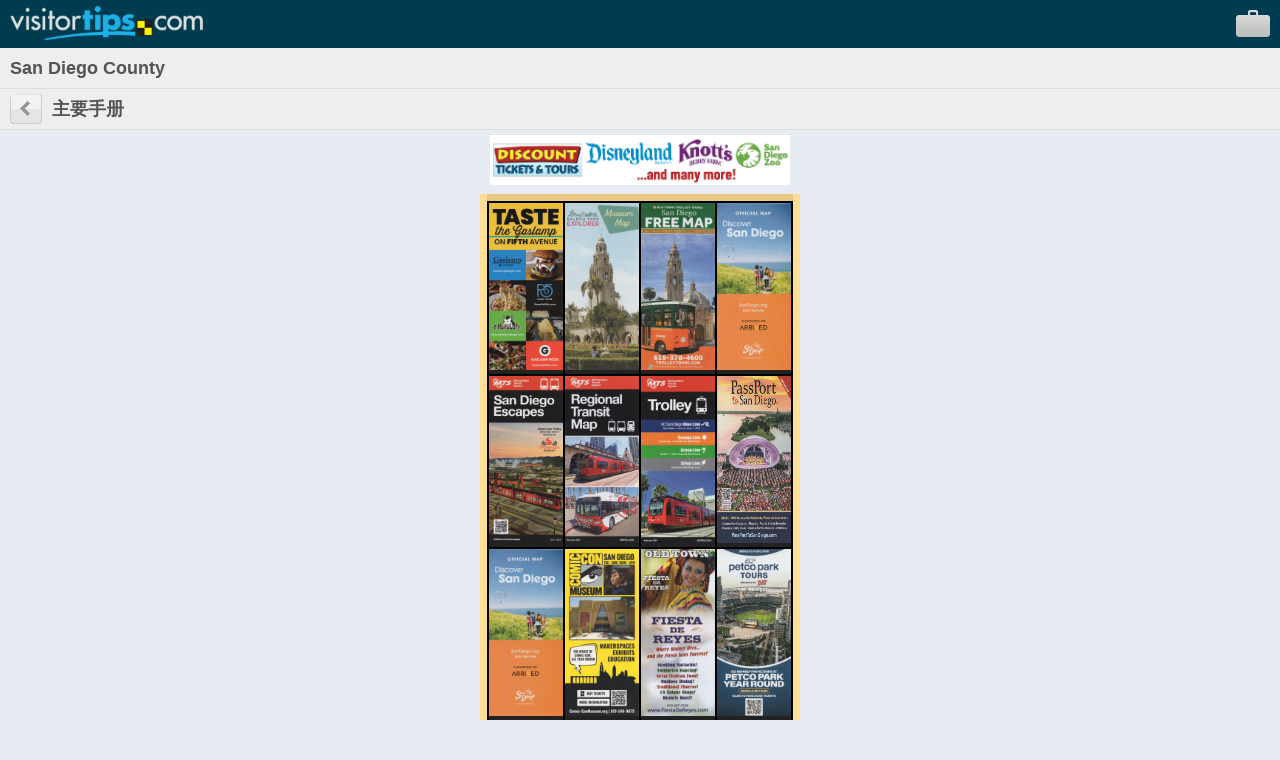

--- FILE ---
content_type: text/html; charset=UTF-8
request_url: https://m.visitortips.com/zh/regions/san-diego-county-157/
body_size: 38039
content:
<!DOCTYPE html>
<html>
<head>
<title>Things to Do in San Diego County, Attractions, Activities | VisitorTips</title>

<!-- // Meta Tags // -->
<meta name="description" content="Visiting San Diego County? Check out VisitorTips for discounts, hot deals, accommodations, attractions, activities, dining, entertainment, shopping, tours, transportation &amp; services | Online Brochures &amp; Online Brochure Racks." />
<meta name="generator" content="EditInSite" />
<meta name="copyright" content="Copyright &amp;copy; 2026.  All rights reserved." />
<meta name="author" content="Corporate Web Image, Inc." />

<!-- // Stylesheets // -->

<!-- // Script Files // -->
<script src="https://ajax.googleapis.com/ajax/libs/jquery/2.2.4/jquery.min.js" type="text/javascript"></script>


<meta name="viewport" content="width=320" />
<script type="text/javascript" src="/assets/vtips/js/mobile/site.min.js?20200715"></script>
<link rel="stylesheet" href="/assets/vtips/css/mobile/global.css?20200714" type="text/css" />
<link rel="canonical" href="https://www.visitortips.com////mdr/" />
<script type="text/javascript">
var gaProperty = 'UA-566136-6';
</script>
</head>
<body>
<!-- Google Tag Manager --><noscript><iframe src="//www.googletagmanager.com/ns.html?id=GTM-MK8Q29&lang=zh&profile=Mobile&isUser=No&city=San+Diego+County&catCode=mdr&plan=SC%2FSD&locationType=region&locationName=San+Diego+County&pageType=brochureRack" height="0" width="0" style="display:none;visibility:hidden"></iframe></noscript><script>dataLayer = [{"lang":"zh","profile":"Mobile","isUser":"No","countryCode":null,"stateCode":null,"cityCode":null,"city":"San Diego County","catCode":"mdr","plan":"SC\/SD","locationType":"region","locationName":"San Diego County","pageType":"brochureRack"}];(function(w,d,s,l,i){w[l]=w[l]||[];w[l].push({'gtm.start':new Date().getTime(),event:'gtm.js'});var f=d.getElementsByTagName(s)[0],j=d.createElement(s),dl=l!='dataLayer'?'&l='+l:'';j.async=true;j.src='//www.googletagmanager.com/gtm.js?id='+i+dl;f.parentNode.insertBefore(j,f);})(window,document,'script','dataLayer','GTM-MK8Q29');</script><!-- End Google Tag Manager -->
	<div id="background">
		<div id="header">
			<div id="logo"><a id="gc_23697451a9dfb11" href="/zh/" onclick="doit({'event': 'Click Logo'});"><img src="/assets/vtips/img/mobileadvanced/vtipslogo.png" width="193" height="34" border="0" /></a></div>
			<div id="suitcase"><a id="view_suitcase_link" href="/zh/suitcase/" onclick="doit({'event': 'View Suitcase'});"><img src="/assets/vtips/img/mobileadvanced/suitcase.png" width="34" height="27" border="0" /></a></div>
		</div>
		
		<div id="ph_shell_main"><div id="gc_2697451a9de35a">
	<div id="main_title" class="back-subheader">
		<div class="title-wobutton">San Diego County</div>
	</div>
	
	<div class="back-subheader">
		<div id="left-button1" class="left-button1"><a href="/zh/selectdestination.html?c=&s=&cy="><img src="/assets/vtips/img/mobileadvanced/back.gif" width="32" height="30" border="0" /></a></div>
		<div class="title-wbutton">主要手册</div>
	</div>
	
	<div id="ph_main"><div id="header-banner"></div><script type="text/javascript">headerBannerPool.add({"image":"https://www.visitortips.com/assets/vtips/media/TopBanner/120713_DiscountTours&Tickets_728x90-mobile.jpg", "link":"https://www.visitortips.com/banners/click.html?p=43157&l=157"});headerBannerPool.startTimer('', '', '', 'mdr');headerBannerPool.availableDownloads = 4;</script><table cellspacing="0" cellpadding="0" border="0" class="rack">
	<tr>
		<td width="7" rowspan="3" bgcolor="#fcde94">&nbsp;</td>
		<td height="7" bgcolor="#eac986" style="height:7px;font-size:7px;line-height:7px;">&nbsp;</td>
		<td width="7" rowspan="3" bgcolor="#fcde94">&nbsp;</td>
	</tr>
	<tr>
		<td bgcolor="#000000">
																	<table cellspacing="2" cellpadding="0" border="0">
									<tr>
																																				<td bgcolor="#222222" valign="bottom"><a href="/zh/regions/san-diego-county-157/mdr/brochure/gaslamp-combo-brochure-68636/" onclick="doit({&quot;event&quot;:&quot;Click Rack Brochure&quot;,&quot;brochureName&quot;:&quot;Gaslamp Combo Brochure&quot;,&quot;brochureExternalId&quot;:&quot;24-0132494-021509&quot;});"><img src="https://www.visitortips.com/assets/vtips/img/brochures/generated/24-0132494-021509-brochure-1-w100.jpg"  width="74" height="167" border="0" /></a></td>
																																											<td bgcolor="#222222" valign="bottom"><a href="/zh/regions/san-diego-county-157/mdr/brochure/balboa-park-explorer-museum-mp-71704/" onclick="doit({&quot;event&quot;:&quot;Click Rack Brochure&quot;,&quot;brochureName&quot;:&quot;Balboa Park Explorer Museum Mp&quot;,&quot;brochureExternalId&quot;:&quot;25-0136132-016739&quot;});"><img src="https://www.visitortips.com/assets/vtips/img/brochures/generated/25-0136132-016739-brochure-1-w100.jpg"  width="74" height="167" border="0" /></a></td>
																																											<td bgcolor="#222222" valign="bottom"><a href="/zh/regions/san-diego-county-157/mdr/brochure/free-map-70499/" onclick="doit({&quot;event&quot;:&quot;Click Rack Brochure&quot;,&quot;brochureName&quot;:&quot;Free Map&quot;,&quot;brochureExternalId&quot;:&quot;24-0134742-019842&quot;});"><img src="https://www.visitortips.com/assets/vtips/img/brochures/generated/24-0134742-019842-brochure-1-w100.jpg"  width="74" height="167" border="0" /></a></td>
																																											<td bgcolor="#222222" valign="bottom"><a href="/zh/regions/san-diego-county-157/mdr/brochure/san-diego-official-map-69842/" onclick="doit({&quot;event&quot;:&quot;Click Rack Brochure&quot;,&quot;brochureName&quot;:&quot;San Diego Official Map&quot;,&quot;brochureExternalId&quot;:&quot;24-0133945-008429&quot;});"><img src="https://www.visitortips.com/assets/vtips/img/brochures/generated/24-0133945-008429-brochure-1-w100.jpg"  width="74" height="167" border="0" /></a></td>
																		</tr>
									<tr>
																																				<td bgcolor="#222222" valign="bottom"><a href="/zh/regions/san-diego-county-157/mdr/brochure/san-diego-metropolitan-transit---san-diego-escapes-70692/" onclick="doit({&quot;event&quot;:&quot;Click Rack Brochure&quot;,&quot;brochureName&quot;:&quot;San Diego Metropolitan Transit - San Diego Escapes&quot;,&quot;brochureExternalId&quot;:&quot;25-0134883-015399&quot;});"><img src="https://www.visitortips.com/assets/vtips/img/brochures/generated/25-0134883-015399-brochure-1-w100.jpg"  width="74" height="167" border="0" /></a></td>
																																											<td bgcolor="#222222" valign="bottom"><a href="/zh/regions/san-diego-county-157/mdr/brochure/san-diego-metropolitan-transit---regional-transit-map-70691/" onclick="doit({&quot;event&quot;:&quot;Click Rack Brochure&quot;,&quot;brochureName&quot;:&quot;San Diego Metropolitan Transit - Regional Transit Map&quot;,&quot;brochureExternalId&quot;:&quot;25-0134883-015954&quot;});"><img src="https://www.visitortips.com/assets/vtips/img/brochures/generated/25-0134883-015954-brochure-1-w100.jpg"  width="74" height="167" border="0" /></a></td>
																																											<td bgcolor="#222222" valign="bottom"><a href="/zh/regions/san-diego-county-157/mdr/brochure/san-diego-metropolitan-transit---trolley-system-70693/" onclick="doit({&quot;event&quot;:&quot;Click Rack Brochure&quot;,&quot;brochureName&quot;:&quot;San Diego Metropolitan Transit - Trolley System&quot;,&quot;brochureExternalId&quot;:&quot;25-0134883-015754&quot;});"><img src="https://www.visitortips.com/assets/vtips/img/brochures/generated/25-0134883-015754-brochure-1-w100.jpg"  width="74" height="167" border="0" /></a></td>
																																											<td bgcolor="#222222" valign="bottom"><a href="/zh/regions/san-diego-county-157/mdr/brochure/passport-to-san-diego-70984/" onclick="doit({&quot;event&quot;:&quot;Click Rack Brochure&quot;,&quot;brochureName&quot;:&quot;PassPort to San Diego&quot;,&quot;brochureExternalId&quot;:&quot;25-0135286-011639&quot;});"><img src="https://www.visitortips.com/assets/vtips/img/brochures/generated/25-0135286-011639-brochure-1-w200.jpg"  width="74" height="167" border="0" /></a></td>
																		</tr>
									<tr>
																																				<td bgcolor="#222222" valign="bottom"><a href="/zh/regions/san-diego-county-157/mdr/brochure/san-diego-official-map-71427/" onclick="doit({&quot;event&quot;:&quot;Click Rack Brochure&quot;,&quot;brochureName&quot;:&quot;San Diego Official Map&quot;,&quot;brochureExternalId&quot;:&quot;25-0135837-007310&quot;});"><img src="https://www.visitortips.com/assets/vtips/img/brochures/generated/25-0135837-007310-brochure-1-w100.jpg"  width="74" height="167" border="0" /></a></td>
																																											<td bgcolor="#222222" valign="bottom"><a href="/zh/regions/san-diego-county-157/mdr/brochure/comic-con-museum-69801/" onclick="doit({&quot;event&quot;:&quot;Click Rack Brochure&quot;,&quot;brochureName&quot;:&quot;Comic-Con Museum&quot;,&quot;brochureExternalId&quot;:&quot;24-0133897-020256&quot;});"><img src="https://www.visitortips.com/assets/vtips/img/brochures/generated/24-0133897-020256-brochure-1-w100.jpg"  width="74" height="167" border="0" /></a></td>
																																											<td bgcolor="#222222" valign="bottom"><a href="/zh/regions/san-diego-county-157/mdr/brochure/fiesta-de-reyes-69824/" onclick="doit({&quot;event&quot;:&quot;Click Rack Brochure&quot;,&quot;brochureName&quot;:&quot;Fiesta de Reyes&quot;,&quot;brochureExternalId&quot;:&quot;24-0133927-007299&quot;});"><img src="https://www.visitortips.com/assets/vtips/img/brochures/generated/24-0133927-007299-brochure-1-w100.jpg"  width="74" height="167" border="0" /></a></td>
																																											<td bgcolor="#222222" valign="bottom"><a href="/zh/regions/san-diego-county-157/mdr/brochure/san-diego-padres---tour-70586/" onclick="doit({&quot;event&quot;:&quot;Click Rack Brochure&quot;,&quot;brochureName&quot;:&quot;San Diego Padres - Tour&quot;,&quot;brochureExternalId&quot;:&quot;24-0134811-003704&quot;});"><img src="https://www.visitortips.com/assets/vtips/img/brochures/generated/24-0134811-003704-brochure-1-w100.jpg"  width="74" height="167" border="0" /></a></td>
																		</tr>
									<tr>
																																				<td bgcolor="#222222" valign="bottom"><a href="/zh/regions/san-diego-county-157/mdr/brochure/point-loma-sportfishing-70585/" onclick="doit({&quot;event&quot;:&quot;Click Rack Brochure&quot;,&quot;brochureName&quot;:&quot;Point Loma Sportfishing&quot;,&quot;brochureExternalId&quot;:&quot;24-0134810-004362&quot;});"><img src="https://www.visitortips.com/assets/vtips/img/brochures/generated/24-0134810-004362-brochure-1-w100.jpg"  width="74" height="167" border="0" /></a></td>
																																											<td bgcolor="#222222" valign="bottom"><a href="/zh/regions/san-diego-county-157/mdr/brochure/san-diego-zoo-discount-coupon-70546/" onclick="doit({&quot;event&quot;:&quot;Click Rack Brochure&quot;,&quot;brochureName&quot;:&quot;San Diego Zoo Discount Coupon&quot;,&quot;brochureExternalId&quot;:&quot;24-0134765-003466&quot;});"><img src="https://www.visitortips.com/assets/vtips/img/brochures/generated/24-0134765-003466-brochure-1-w100.jpg"  width="74" height="167" border="0" /></a></td>
																																											<td bgcolor="#222222" valign="bottom"><a href="/zh/regions/san-diego-county-157/mdr/brochure/san-diego-zoo-70545/" onclick="doit({&quot;event&quot;:&quot;Click Rack Brochure&quot;,&quot;brochureName&quot;:&quot;San Diego Zoo&quot;,&quot;brochureExternalId&quot;:&quot;24-0134764-003463&quot;});"><img src="https://www.visitortips.com/assets/vtips/img/brochures/generated/24-0134764-003463-brochure-1-w100.jpg"  width="74" height="167" border="0" /></a></td>
																																											<td bgcolor="#222222" valign="bottom"><a href="/zh/regions/san-diego-county-157/mdr/brochure/san-diegos-best-sightseeing-t-70502/" onclick="doit({&quot;event&quot;:&quot;Click Rack Brochure&quot;,&quot;brochureName&quot;:&quot;San Diego's Best Sightseeing T&quot;,&quot;brochureExternalId&quot;:&quot;24-0134745-019760&quot;});"><img src="https://www.visitortips.com/assets/vtips/img/brochures/generated/24-0134745-019760-brochure-1-w100.jpg"  width="74" height="167" border="0" /></a></td>
																		</tr>
								</table>
																		<table cellspacing="2" cellpadding="0" border="0">
									<tr>
																																				<td bgcolor="#222222" valign="bottom"><a href="/zh/regions/san-diego-county-157/mdr/brochure/whaley-house-70501/" onclick="doit({&quot;event&quot;:&quot;Click Rack Brochure&quot;,&quot;brochureName&quot;:&quot;Whaley House&quot;,&quot;brochureExternalId&quot;:&quot;24-0134744-019844&quot;});"><img src="https://www.visitortips.com/assets/vtips/img/brochures/generated/24-0134744-019844-brochure-1-w100.jpg"  width="74" height="167" border="0" /></a></td>
																																											<td bgcolor="#222222" valign="bottom"><a href="/zh/regions/san-diego-county-157/mdr/brochure/seal-tours-70500/" onclick="doit({&quot;event&quot;:&quot;Click Rack Brochure&quot;,&quot;brochureName&quot;:&quot;SEAL Tours&quot;,&quot;brochureExternalId&quot;:&quot;24-0134743-019843&quot;});"><img src="https://www.visitortips.com/assets/vtips/img/brochures/generated/24-0134743-019843-brochure-1-w100.jpg"  width="74" height="167" border="0" /></a></td>
																																											<td bgcolor="#222222" valign="bottom"><a href="/zh/regions/san-diego-county-157/mdr/brochure/san-diego-whale-watching-70276/" onclick="doit({&quot;event&quot;:&quot;Click Rack Brochure&quot;,&quot;brochureName&quot;:&quot;San Diego Whale Watching&quot;,&quot;brochureExternalId&quot;:&quot;24-0134508-009076&quot;});"><img src="https://www.visitortips.com/assets/vtips/img/brochures/generated/24-0134508-009076-brochure-1-w100.jpg"  width="74" height="167" border="0" /></a></td>
																																											<td bgcolor="#222222" valign="bottom"><a href="/zh/regions/san-diego-county-157/mdr/brochure/maritime-museum-san-diego-70441/" onclick="doit({&quot;event&quot;:&quot;Click Rack Brochure&quot;,&quot;brochureName&quot;:&quot;Maritime Museum of San Diego&quot;,&quot;brochureExternalId&quot;:&quot;24-0134677-021279&quot;});"><img src="https://www.visitortips.com/assets/vtips/img/brochures/generated/24-0134677-021279-brochure-1-w100.jpg"  width="74" height="167" border="0" /></a></td>
																		</tr>
									<tr>
																																				<td bgcolor="#222222" valign="bottom"><a href="/zh/regions/san-diego-county-157/mdr/brochure/spanish-village-art-center-72225/" onclick="doit({&quot;event&quot;:&quot;Click Rack Brochure&quot;,&quot;brochureName&quot;:&quot;Spanish Village Art Center&quot;,&quot;brochureExternalId&quot;:&quot;25-0136738-001906&quot;});"><img src="https://www.visitortips.com/assets/vtips/img/brochures/generated/25-0136738-001906-brochure-1-w100.jpg"  width="74" height="167" border="0" /></a></td>
																																											<td bgcolor="#222222" valign="bottom"><a href="/zh/regions/san-diego-county-157/mdr/brochure/old-town-san-diego-70816/" onclick="doit({&quot;event&quot;:&quot;Click Rack Brochure&quot;,&quot;brochureName&quot;:&quot;Old Town San Diego&quot;,&quot;brochureExternalId&quot;:&quot;25-0135067-022083&quot;});"><img src="https://www.visitortips.com/assets/vtips/img/brochures/generated/25-0135067-022083-brochure-1-w100.jpg"  width="74" height="167" border="0" /></a></td>
																																											<td bgcolor="#222222" valign="bottom"><a href="/zh/regions/san-diego-county-157/mdr/brochure/liberty-public-market-72548/" onclick="doit({&quot;event&quot;:&quot;Click Rack Brochure&quot;,&quot;brochureName&quot;:&quot;Liberty Public Market&quot;,&quot;brochureExternalId&quot;:&quot;25-0137205-011751&quot;});"><img src="https://www.visitortips.com/assets/vtips/img/brochures/generated/25-0137205-011751-brochure-1-w100.jpg"  width="74" height="167" border="0" /></a></td>
																																											<td bgcolor="#222222" valign="bottom"><a href="/zh/regions/san-diego-county-157/mdr/brochure/harmony-home-medical-supply-69995/" onclick="doit({&quot;event&quot;:&quot;Click Rack Brochure&quot;,&quot;brochureName&quot;:&quot;Harmony Home Medical Supply&quot;,&quot;brochureExternalId&quot;:&quot;24-0134144-021903&quot;});"><img src="https://www.visitortips.com/assets/vtips/img/brochures/generated/24-0134144-021903-brochure-1-w100.jpg"  width="74" height="167" border="0" /></a></td>
																		</tr>
									<tr>
																																				<td bgcolor="#222222" valign="bottom"><a href="/zh/regions/san-diego-county-157/mdr/brochure/gaslamp-bbq-72696/" onclick="doit({&quot;event&quot;:&quot;Click Rack Brochure&quot;,&quot;brochureName&quot;:&quot;Gaslamp BBQ&quot;,&quot;brochureExternalId&quot;:&quot;25-0137441-021259&quot;});"><img src="https://www.visitortips.com/assets/vtips/img/brochures/generated/25-0137441-021259-brochure-1-w100.jpg"  width="74" height="167" border="0" /></a></td>
																																											<td bgcolor="#222222" valign="bottom"><a href="/zh/regions/san-diego-county-157/mdr/brochure/uss-midway-museum-72718/" onclick="doit({&quot;event&quot;:&quot;Click Rack Brochure&quot;,&quot;brochureName&quot;:&quot;USS Midway Museum&quot;,&quot;brochureExternalId&quot;:&quot;25-0137467-000484&quot;});"><img src="https://www.visitortips.com/assets/vtips/img/brochures/generated/25-0137467-000484-brochure-1-w100.jpg"  width="74" height="167" border="0" /></a></td>
																																											<td bgcolor="#222222" valign="bottom"><a href="/zh/regions/san-diego-county-157/mdr/brochure/bazaar-del-mundocasa-guadalajara-69677/" onclick="doit({&quot;event&quot;:&quot;Click Rack Brochure&quot;,&quot;brochureName&quot;:&quot;Bazaar Del Mundo\/Casa Guadalajara&quot;,&quot;brochureExternalId&quot;:&quot;24-0133724-004412&quot;});"><img src="https://www.visitortips.com/assets/vtips/img/brochures/generated/24-0133724-004412-brochure-1-w100.jpg"  width="74" height="167" border="0" /></a></td>
																																											<td bgcolor="#222222" valign="bottom"><a href="/zh/regions/san-diego-county-157/mdr/brochure/birch-aquarium-at-scripps-71800/" onclick="doit({&quot;event&quot;:&quot;Click Rack Brochure&quot;,&quot;brochureName&quot;:&quot;Birch Aquarium at Scripps&quot;,&quot;brochureExternalId&quot;:&quot;25-0136263-004780&quot;});"><img src="https://www.visitortips.com/assets/vtips/img/brochures/generated/25-0136263-004780-brochure-1-w100.jpg"  width="74" height="167" border="0" /></a></td>
																		</tr>
									<tr>
																																				<td bgcolor="#222222" valign="bottom"><a href="/zh/regions/san-diego-county-157/mdr/brochure/surf-diva-69844/" onclick="doit({&quot;event&quot;:&quot;Click Rack Brochure&quot;,&quot;brochureName&quot;:&quot;Surf Diva&quot;,&quot;brochureExternalId&quot;:&quot;24-0133947-006950&quot;});"><img src="https://www.visitortips.com/assets/vtips/img/brochures/generated/24-0133947-006950-brochure-1-w100.jpg"  width="74" height="167" border="0" /></a></td>
																																											<td bgcolor="#222222" valign="bottom"><a href="/zh/regions/san-diego-county-157/mdr/brochure/wineries-on-highway-94-71622/" onclick="doit({&quot;event&quot;:&quot;Click Rack Brochure&quot;,&quot;brochureName&quot;:&quot;The Wineries on Highway 94&quot;,&quot;brochureExternalId&quot;:&quot;25-0136039-011586&quot;});"><img src="https://www.visitortips.com/assets/vtips/img/brochures/generated/25-0136039-011586-brochure-1-w100.jpg"  width="74" height="167" border="0" /></a></td>
																																											<td bgcolor="#222222" valign="bottom"><a href="/zh/regions/san-diego-county-157/mdr/brochure/casa-de-bandini-69678/" onclick="doit({&quot;event&quot;:&quot;Click Rack Brochure&quot;,&quot;brochureName&quot;:&quot;Casa de Bandini&quot;,&quot;brochureExternalId&quot;:&quot;24-0133725-004325&quot;});"><img src="https://www.visitortips.com/assets/vtips/img/brochures/generated/24-0133725-004325-brochure-1-w100.jpg"  width="74" height="167" border="0" /></a></td>
																																											<td bgcolor="#222222" valign="bottom"><a href="/zh/regions/san-diego-county-157/mdr/brochure/carlsbad-city-map-71755/" onclick="doit({&quot;event&quot;:&quot;Click Rack Brochure&quot;,&quot;brochureName&quot;:&quot;Carlsbad City Map&quot;,&quot;brochureExternalId&quot;:&quot;25-0136192-019460&quot;});"><img src="https://www.visitortips.com/assets/vtips/img/brochures/generated/25-0136192-019460-brochure-1-w100.jpg"  width="74" height="167" border="0" /></a></td>
																		</tr>
								</table>
																		<table cellspacing="2" cellpadding="0" border="0">
									<tr>
																																				<td bgcolor="#222222" valign="bottom"><a href="/zh/regions/san-diego-county-157/mdr/brochure/museum-making-music-69860/" onclick="doit({&quot;event&quot;:&quot;Click Rack Brochure&quot;,&quot;brochureName&quot;:&quot;Museum of Making Music&quot;,&quot;brochureExternalId&quot;:&quot;24-0133963-003309&quot;});"><img src="https://www.visitortips.com/assets/vtips/img/brochures/generated/24-0133963-003309-brochure-1-w100.jpg"  width="74" height="167" border="0" /></a></td>
																																											<td bgcolor="#222222" valign="bottom"><a href="/zh/regions/san-diego-county-157/mdr/brochure/oceanside-adventures-71681/" onclick="doit({&quot;event&quot;:&quot;Click Rack Brochure&quot;,&quot;brochureName&quot;:&quot;Oceanside Adventures&quot;,&quot;brochureExternalId&quot;:&quot;25-0136106-019593&quot;});"><img src="https://www.visitortips.com/assets/vtips/img/brochures/generated/25-0136106-019593-brochure-1-w100.jpg"  width="74" height="167" border="0" /></a></td>
																																											<td bgcolor="#222222" valign="bottom"><a href="/zh/regions/san-diego-county-157/mdr/brochure/visit-oceanside-70722/" onclick="doit({&quot;event&quot;:&quot;Click Rack Brochure&quot;,&quot;brochureName&quot;:&quot;Visit Oceanside&quot;,&quot;brochureExternalId&quot;:&quot;25-0134958-001638&quot;});"><img src="https://www.visitortips.com/assets/vtips/img/brochures/generated/25-0134958-001638-brochure-1-w200.jpg"  width="74" height="167" border="0" /></a></td>
																																											<td bgcolor="#222222" valign="bottom"><a href="/zh/regions/san-diego-county-157/mdr/brochure/bates-nut-farm-69679/" onclick="doit({&quot;event&quot;:&quot;Click Rack Brochure&quot;,&quot;brochureName&quot;:&quot;Bates Nut Farm&quot;,&quot;brochureExternalId&quot;:&quot;24-0133726-002681&quot;});"><img src="https://www.visitortips.com/assets/vtips/img/brochures/generated/24-0133726-002681-brochure-1-w100.jpg"  width="74" height="167" border="0" /></a></td>
																		</tr>
									<tr>
																																				<td bgcolor="#222222" valign="bottom"><a href="/zh/regions/san-diego-county-157/mdr/brochure/temecula-valley-southern-californias-wine-country-71036/" onclick="doit({&quot;event&quot;:&quot;Click Rack Brochure&quot;,&quot;brochureName&quot;:&quot;Temecula Valley: Southern California's Wine Country&quot;,&quot;brochureExternalId&quot;:&quot;25-0135352-007202&quot;});"><img src="https://www.visitortips.com/assets/vtips/img/brochures/generated/25-0135352-007202-brochure-1-w100.jpg"  width="74" height="167" border="0" /></a></td>
																																											<td bgcolor="#222222" valign="bottom"><a href="/zh/regions/san-diego-county-157/mdr/brochure/downtown-murrieta-69798/" onclick="doit({&quot;event&quot;:&quot;Click Rack Brochure&quot;,&quot;brochureName&quot;:&quot;Downtown Murrieta&quot;,&quot;brochureExternalId&quot;:&quot;24-0133894-021245&quot;});"><img src="https://www.visitortips.com/assets/vtips/img/brochures/generated/24-0133894-021245-brochure-1-w100.jpg"  width="74" height="167" border="0" /></a></td>
																																											<td bgcolor="#222222" valign="bottom"><a href="/zh/regions/san-diego-county-157/mdr/brochure/murrieta-family-funtier-69797/" onclick="doit({&quot;event&quot;:&quot;Click Rack Brochure&quot;,&quot;brochureName&quot;:&quot;Murrieta Family Funtier&quot;,&quot;brochureExternalId&quot;:&quot;24-0133893-021244&quot;});"><img src="https://www.visitortips.com/assets/vtips/img/brochures/generated/24-0133893-021244-brochure-1-w100.jpg"  width="74" height="167" border="0" /></a></td>
																																											<td bgcolor="#222222" valign="bottom"><a href="/zh/regions/san-diego-county-157/mdr/brochure/murrieta-dining-guide-72827/" onclick="doit({&quot;event&quot;:&quot;Click Rack Brochure&quot;,&quot;brochureName&quot;:&quot;Murrieta Dining Guide&quot;,&quot;brochureExternalId&quot;:&quot;25-0137614-021217&quot;});"><img src="https://www.visitortips.com/assets/vtips/img/brochures/generated/25-0137614-021217-brochure-1-w100.jpg"  width="74" height="167" border="0" /></a></td>
																		</tr>
									<tr>
																																				<td bgcolor="#222222" valign="bottom"><a href="/zh/regions/san-diego-county-157/mdr/brochure/palm-springs-aerial-tramway-71099/" onclick="doit({&quot;event&quot;:&quot;Click Rack Brochure&quot;,&quot;brochureName&quot;:&quot;Palm Springs Aerial Tramway&quot;,&quot;brochureExternalId&quot;:&quot;25-0135430-001439&quot;});"><img src="https://www.visitortips.com/assets/vtips/img/brochures/generated/25-0135430-001439-brochure-1-w100.jpg"  width="74" height="167" border="0" /></a></td>
																																											<td bgcolor="#222222" valign="bottom"><a href="/zh/regions/san-diego-county-157/mdr/brochure/skull-canyon-zip-line-70589/" onclick="doit({&quot;event&quot;:&quot;Click Rack Brochure&quot;,&quot;brochureName&quot;:&quot;Skull Canyon Zip Line&quot;,&quot;brochureExternalId&quot;:&quot;24-0134814-014254&quot;});"><img src="https://www.visitortips.com/assets/vtips/img/brochures/generated/24-0134814-014254-brochure-1-w100.jpg"  width="74" height="167" border="0" /></a></td>
																																											<td bgcolor="#222222" valign="bottom"><a href="/zh/regions/san-diego-county-157/mdr/brochure/palm-springs-official-visitors-guide-71699/" onclick="doit({&quot;event&quot;:&quot;Click Rack Brochure&quot;,&quot;brochureName&quot;:&quot;Palm Springs Official Visitors Guide&quot;,&quot;brochureExternalId&quot;:&quot;25-0136124-005353&quot;});"><img src="https://www.visitortips.com/assets/vtips/img/brochures/generated/25-0136124-005353-brochure-1-w100.jpg"  width="74" height="167" border="0" /></a></td>
																																											<td bgcolor="#222222" valign="bottom"><a href="/zh/regions/san-diego-county-157/mdr/brochure/discount-tickets-tours-70312/" onclick="doit({&quot;event&quot;:&quot;Click Rack Brochure&quot;,&quot;brochureName&quot;:&quot;Discount Tickets &amp; Tours&quot;,&quot;brochureExternalId&quot;:&quot;24-0134551-019863&quot;});"><img src="https://www.visitortips.com/assets/vtips/img/brochures/generated/24-0134551-019863-brochure-1-w100.jpg"  width="74" height="167" border="0" /></a></td>
																		</tr>
									<tr>
																																				<td bgcolor="#222222" valign="bottom"><a href="/zh/regions/san-diego-county-157/mdr/brochure/getty-museum-71837/" onclick="doit({&quot;event&quot;:&quot;Click Rack Brochure&quot;,&quot;brochureName&quot;:&quot;The Getty Museum&quot;,&quot;brochureExternalId&quot;:&quot;25-0136332-002016&quot;});"><img src="https://www.visitortips.com/assets/vtips/img/brochures/generated/25-0136332-002016-brochure-1-w100.jpg"  width="74" height="167" border="0" /></a></td>
																																											<td bgcolor="#222222" valign="bottom"><a href="/zh/regions/san-diego-county-157/mdr/brochure/universal-studios-hollywood-69880/" onclick="doit({&quot;event&quot;:&quot;Click Rack Brochure&quot;,&quot;brochureName&quot;:&quot;Universal Studios Hollywood&quot;,&quot;brochureExternalId&quot;:&quot;24-0133991-019595&quot;});"><img src="https://www.visitortips.com/assets/vtips/img/brochures/generated/24-0133991-019595-brochure-1-w100.jpg"  width="74" height="167" border="0" /></a></td>
																																											<td bgcolor="#222222" valign="bottom"><a href="/zh/regions/san-diego-county-157/mdr/brochure/warner-bros-studio-tour---hollywood-70167/" onclick="doit({&quot;event&quot;:&quot;Click Rack Brochure&quot;,&quot;brochureName&quot;:&quot;Warner Bros. Studio Tour - Hollywood&quot;,&quot;brochureExternalId&quot;:&quot;24-0134359-003523&quot;});"><img src="https://www.visitortips.com/assets/vtips/img/brochures/generated/24-0134359-003523-brochure-1-w100.jpg"  width="74" height="167" border="0" /></a></td>
																																											<td bgcolor="#222222" valign="bottom"><a href="/zh/regions/san-diego-county-157/mdr/brochure/california-water-sports-71707/" onclick="doit({&quot;event&quot;:&quot;Click Rack Brochure&quot;,&quot;brochureName&quot;:&quot;California Water Sports&quot;,&quot;brochureExternalId&quot;:&quot;25-0136137-002009&quot;});"><img src="https://www.visitortips.com/assets/vtips/img/brochures/generated/25-0136137-002009-brochure-1-w100.jpg"  width="74" height="167" border="0" /></a></td>
																		</tr>
								</table>
																		<table cellspacing="2" cellpadding="0" border="0">
									<tr>
																																				<td bgcolor="#222222" valign="bottom"><a href="/zh/regions/san-diego-county-157/mdr/brochure/arrived---san-diego-july-2025-72397/" onclick="doit({&quot;event&quot;:&quot;Click Rack Brochure&quot;,&quot;brochureName&quot;:&quot;ARRIVED - San Diego July, 2025&quot;,&quot;brochureExternalId&quot;:&quot;25-0136999-018820&quot;});"><img src="https://www.visitortips.com/assets/vtips/img/brochures/generated/25-0136999-018820-brochure-1-w200.jpg"  width="74" height="167" border="0" /></a></td>
																																											<td bgcolor="#222222" valign="bottom"><a href="/zh/regions/san-diego-county-157/mdr/brochure/bloomingdales-69945/" onclick="doit({&quot;event&quot;:&quot;Click Rack Brochure&quot;,&quot;brochureName&quot;:&quot;Bloomingdale's&quot;,&quot;brochureExternalId&quot;:&quot;24-0134086-021297&quot;});"><img src="https://www.visitortips.com/assets/vtips/img/brochures/generated/24-0134086-021297-brochure-1-w100.jpg"  width="74" height="167" border="0" /></a></td>
																																											<td bgcolor="#222222" valign="bottom"><a href="/zh/regions/san-diego-county-157/mdr/brochure/ghosts-gravestones-71583/" onclick="doit({&quot;event&quot;:&quot;Click Rack Brochure&quot;,&quot;brochureName&quot;:&quot;Ghosts &amp; Gravestones&quot;,&quot;brochureExternalId&quot;:&quot;25-0136002-022164&quot;});"><img src="https://www.visitortips.com/assets/vtips/img/brochures/generated/25-0136002-022164-brochure-1-w100.jpg"  width="74" height="167" border="0" /></a></td>
																																											<td bgcolor="#222222" valign="bottom"><a href="/zh/regions/san-diego-county-157/mdr/brochure/lets-roam-72301/" onclick="doit({&quot;event&quot;:&quot;Click Rack Brochure&quot;,&quot;brochureName&quot;:&quot;Let's Roam&quot;,&quot;brochureExternalId&quot;:&quot;25-0136844-022306&quot;});"><img src="https://www.visitortips.com/assets/vtips/img/brochures/generated/25-0136844-022306-brochure-1-w100.jpg"  width="74" height="167" border="0" /></a></td>
																		</tr>
									<tr>
																																				<td bgcolor="#222222" valign="bottom"><a href="/zh/regions/san-diego-county-157/mdr/brochure/us-navy-seal-museum-71999/" onclick="doit({&quot;event&quot;:&quot;Click Rack Brochure&quot;,&quot;brochureName&quot;:&quot;US Navy Seal Museum&quot;,&quot;brochureExternalId&quot;:&quot;25-0136529-022226&quot;});"><img src="https://www.visitortips.com/assets/vtips/img/brochures/generated/25-0136529-022226-brochure-1-w100.jpg"  width="74" height="167" border="0" /></a></td>
																																											<td bgcolor="#222222" valign="bottom"><a href="/zh/regions/san-diego-county-157/mdr/brochure/wild-pacific-whale-watch-72298/" onclick="doit({&quot;event&quot;:&quot;Click Rack Brochure&quot;,&quot;brochureName&quot;:&quot;Wild Pacific Whale Watch&quot;,&quot;brochureExternalId&quot;:&quot;25-0136839-022301&quot;});"><img src="https://www.visitortips.com/assets/vtips/img/brochures/generated/25-0136839-022301-brochure-1-w100.jpg"  width="74" height="167" border="0" /></a></td>
																																											<td bgcolor="#222222" valign="bottom"><a href="/zh/regions/san-diego-county-157/mdr/brochure/weekend-outside-llc-70371/" onclick="doit({&quot;event&quot;:&quot;Click Rack Brochure&quot;,&quot;brochureName&quot;:&quot;Weekend Outside LLC&quot;,&quot;brochureExternalId&quot;:&quot;24-0134613-022024&quot;});"><img src="https://www.visitortips.com/assets/vtips/img/brochures/generated/24-0134613-022024-brochure-1-w100.jpg"  width="74" height="167" border="0" /></a></td>
																																											<td bgcolor="#222222" valign="bottom"><a href="/zh/regions/san-diego-county-157/mdr/brochure/old-town-map-bob-71796/" onclick="doit({&quot;event&quot;:&quot;Click Rack Brochure&quot;,&quot;brochureName&quot;:&quot;Old Town Map Bob&quot;,&quot;brochureExternalId&quot;:&quot;25-0136259-022194&quot;});"><img src="https://www.visitortips.com/assets/vtips/img/brochures/generated/25-0136259-022194-brochure-1-w100.jpg"  width="74" height="167" border="0" /></a></td>
																		</tr>
									<tr>
																																				<td bgcolor="#222222" valign="bottom"><a href="/zh/regions/san-diego-county-157/mdr/brochure/cruise-san-diego-70558/" onclick="doit({&quot;event&quot;:&quot;Click Rack Brochure&quot;,&quot;brochureName&quot;:&quot;Cruise San Diego&quot;,&quot;brochureExternalId&quot;:&quot;24-0134777-022054&quot;});"><img src="https://www.visitortips.com/assets/vtips/img/brochures/generated/24-0134777-022054-brochure-1-w100.jpg"  width="74" height="167" border="0" /></a></td>
																																											<td bgcolor="#222222" valign="bottom"><a href="/zh/regions/san-diego-county-157/mdr/brochure/quality-cannabis-71474/" onclick="doit({&quot;event&quot;:&quot;Click Rack Brochure&quot;,&quot;brochureName&quot;:&quot;Quality Cannabis&quot;,&quot;brochureExternalId&quot;:&quot;25-0135885-022153&quot;});"><img src="https://www.visitortips.com/assets/vtips/img/brochures/generated/25-0135885-022153-brochure-1-w100.jpg"  width="74" height="167" border="0" /></a></td>
																																											<td bgcolor="#222222" valign="bottom"><a href="/zh/regions/san-diego-county-157/mdr/brochure/lions-tigers-bears-67919/" onclick="doit({&quot;event&quot;:&quot;Click Rack Brochure&quot;,&quot;brochureName&quot;:&quot;Lions Tigers &amp; Bears&quot;,&quot;brochureExternalId&quot;:&quot;24-0131702-021404&quot;});"><img src="https://www.visitortips.com/assets/vtips/img/brochures/generated/24-0131702-021404-brochure-1-w100.jpg"  width="74" height="167" border="0" /></a></td>
																																			<td width="75" bgcolor="#222222">&nbsp;</td>
																		</tr>
									<tr>
																												<td width="75" bgcolor="#222222">&nbsp;</td>
																																			<td width="75" bgcolor="#222222">&nbsp;</td>
																																			<td width="75" bgcolor="#222222">&nbsp;</td>
																																			<td width="75" bgcolor="#222222">&nbsp;</td>
																		</tr>
								</table>
							</td>
	</tr>
	<tr>
		<td bgcolor="#eac986">
			<div style="padding:6px; background:url(/assets/vtips/img/mobileadvanced/bottompanel.png) top left;">
				<div style="box-shadow: inset 0 0 8px 0 rgba(172,137,79,.5); padding: 5px;">
					<a href="http://www.certifiedfolder.com" onclick="doit({&quot;event&quot;:&quot;Click Rack Logo&quot;});" target="_blank"><img src="/assets/vtips/img/racks/servicedbycfdscopyright.gif" width="120" height="44" border="0" style="margin-top:7px;" /></a>	
						
											<a href="/zh/regions/san-diego-county-157/mdr/1/"><img src="/assets/vtips/img/mobileadvanced/brochnext.gif" width="32" height="30" /></a>
									</div>
			</div>
		</td>
	</tr>
</table>

</div>
	<div style="border-top:5px solid #999;">
		<div class="selectable-row"><a href="/zh/selectdestination.html?c=&s=&cy=">變更類別</a></div>
		<div class="selectable-row"><a href="/zh/selectdestination.html?c=&s=&cl=S">更改目的地</a></div>
	</div>
</div></div>
		
		<div id="flags">
			<label>Languages:</label>
			
			<a href="/en/regions/san-diego-county-157/" onclick="doit({&quot;event&quot;:&quot;Change Language&quot;,&quot;lang&quot;:&quot;en&quot;});"><img src="/assets/vtips/img/flags/16/us.png" width="16" height="16" border="0" alt="English" /></a>
			<a href="/es/regions/san-diego-county-157/" onclick="doit({&quot;event&quot;:&quot;Change Language&quot;,&quot;lang&quot;:&quot;es&quot;});"><img src="/assets/vtips/img/flags/16/mx.png" width="16" height="16" border="0" alt="Spanish" /></a>
			<a href="/de/regions/san-diego-county-157/" onclick="doit({&quot;event&quot;:&quot;Change Language&quot;,&quot;lang&quot;:&quot;de&quot;});"><img src="/assets/vtips/img/flags/16/de.png" width="16" height="16" border="0" alt="German" /></a>
			<a href="/fr/regions/san-diego-county-157/" onclick="doit({&quot;event&quot;:&quot;Change Language&quot;,&quot;lang&quot;:&quot;fr&quot;});"><img src="/assets/vtips/img/flags/16/fr.png" width="16" height="16" border="0" alt="French" /></a>
			<a href="/zh/regions/san-diego-county-157/" onclick="doit({&quot;event&quot;:&quot;Change Language&quot;,&quot;lang&quot;:&quot;zh&quot;});"><img src="/assets/vtips/img/flags/16/cn.png" width="16" height="16" border="0" alt="Chinese" /></a>
		</div>
	</div>
	
	

	
</body>
</html>